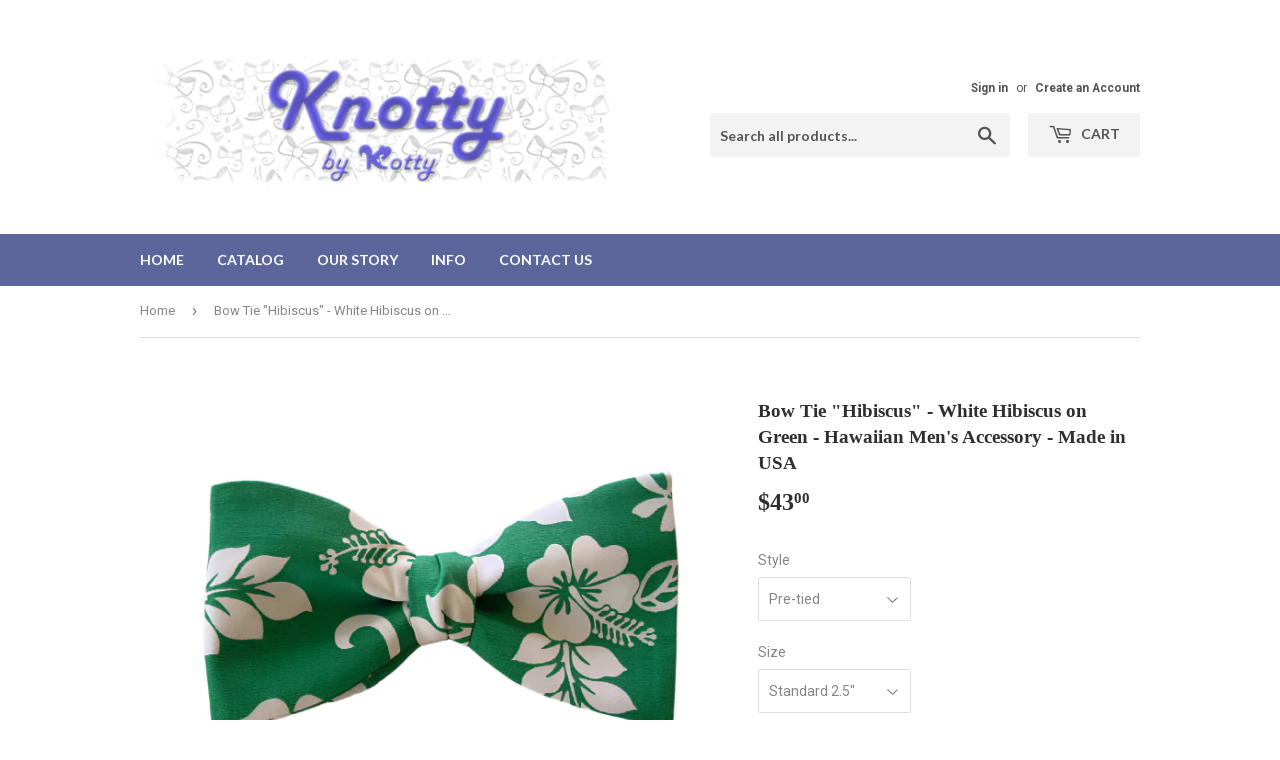

--- FILE ---
content_type: text/html; charset=utf-8
request_url: https://knottybykotty.com/products/bow-tie-christmas-in-hawaii-white-hibiscus-on-green-mens-holidey-accessory-made-in-usa
body_size: 16581
content:
<!doctype html>
<!--[if lt IE 7]><html class="no-js lt-ie9 lt-ie8 lt-ie7" lang="en"> <![endif]-->
<!--[if IE 7]><html class="no-js lt-ie9 lt-ie8" lang="en"> <![endif]-->
<!--[if IE 8]><html class="no-js lt-ie9" lang="en"> <![endif]-->
<!--[if IE 9 ]><html class="ie9 no-js"> <![endif]-->
<!--[if (gt IE 9)|!(IE)]><!--> <html class="no-touch no-js"> <!--<![endif]-->
<head>
  <script>(function(H){H.className=H.className.replace(/\bno-js\b/,'js')})(document.documentElement)</script>
  <!-- Basic page needs ================================================== -->
  <meta charset="utf-8">
  <meta http-equiv="X-UA-Compatible" content="IE=edge,chrome=1">

  
  <link rel="shortcut icon" href="//knottybykotty.com/cdn/shop/files/K-letter-purple_32x32.jpg?v=1613187844" type="image/png" />
  

  <!-- Title and description ================================================== -->
  <title>
  Bow Tie &quot;Hibiscus&quot; - White Hibiscus on Green - Hawaiian Men&#39;s Accessor &ndash; Knotty By Kotty
  </title>


  
    <meta name="description" content="Hawaiian bow tie for the Christmas holidays, sure to impress at your gathering with friends and family. Beautiful white Hibiscus on green in standard or large size.">
  

  <!-- Product meta ================================================== -->
  <!-- /snippets/social-meta-tags.liquid -->




<meta property="og:site_name" content="Knotty By Kotty">
<meta property="og:url" content="https://knottybykotty.com/products/bow-tie-christmas-in-hawaii-white-hibiscus-on-green-mens-holidey-accessory-made-in-usa">
<meta property="og:title" content="Bow Tie "Hibiscus" - White Hibiscus on Green - Hawaiian Men's  Accessory - Made in USA">
<meta property="og:type" content="product">
<meta property="og:description" content="Hawaiian bow tie for the Christmas holidays, sure to impress at your gathering with friends and family. Beautiful white Hibiscus on green in standard or large size.">

  <meta property="og:price:amount" content="43.00">
  <meta property="og:price:currency" content="USD">

<meta property="og:image" content="http://knottybykotty.com/cdn/shop/products/c22b_1200x1200.jpg?v=1742502521"><meta property="og:image" content="http://knottybykotty.com/cdn/shop/products/c21_1200x1200.jpg?v=1742502544"><meta property="og:image" content="http://knottybykotty.com/cdn/shop/products/AA_0013ee9c-43b4-44d7-99ad-03203959b689_1200x1200.jpg?v=1575325548">
<meta property="og:image:secure_url" content="https://knottybykotty.com/cdn/shop/products/c22b_1200x1200.jpg?v=1742502521"><meta property="og:image:secure_url" content="https://knottybykotty.com/cdn/shop/products/c21_1200x1200.jpg?v=1742502544"><meta property="og:image:secure_url" content="https://knottybykotty.com/cdn/shop/products/AA_0013ee9c-43b4-44d7-99ad-03203959b689_1200x1200.jpg?v=1575325548">


<meta name="twitter:card" content="summary_large_image">
<meta name="twitter:title" content="Bow Tie "Hibiscus" - White Hibiscus on Green - Hawaiian Men's  Accessory - Made in USA">
<meta name="twitter:description" content="Hawaiian bow tie for the Christmas holidays, sure to impress at your gathering with friends and family. Beautiful white Hibiscus on green in standard or large size.">


  <!-- Helpers ================================================== -->
  <link rel="canonical" href="https://knottybykotty.com/products/bow-tie-christmas-in-hawaii-white-hibiscus-on-green-mens-holidey-accessory-made-in-usa">
  <meta name="viewport" content="width=device-width,initial-scale=1">

  <!-- CSS ================================================== -->
  <link href="//knottybykotty.com/cdn/shop/t/3/assets/theme.scss.css?v=92106421249878937021711732817" rel="stylesheet" type="text/css" media="all" />
  
  
  
  <link href="//fonts.googleapis.com/css?family=Roboto:400,700" rel="stylesheet" type="text/css" media="all" />



  
    
    
    <link href="//fonts.googleapis.com/css?family=Lato:700" rel="stylesheet" type="text/css" media="all" />
  



  <!-- Header hook for plugins ================================================== -->
  <script>window.performance && window.performance.mark && window.performance.mark('shopify.content_for_header.start');</script><meta name="google-site-verification" content="A38J7TEpqLMTU9YMgzcQYgvFndtHBZx2Gup6VpWsJEU">
<meta id="shopify-digital-wallet" name="shopify-digital-wallet" content="/2707849260/digital_wallets/dialog">
<meta name="shopify-checkout-api-token" content="0883f4b1ab598665f5f43006a75ca7b1">
<meta id="in-context-paypal-metadata" data-shop-id="2707849260" data-venmo-supported="false" data-environment="production" data-locale="en_US" data-paypal-v4="true" data-currency="USD">
<link rel="alternate" type="application/json+oembed" href="https://knottybykotty.com/products/bow-tie-christmas-in-hawaii-white-hibiscus-on-green-mens-holidey-accessory-made-in-usa.oembed">
<script async="async" src="/checkouts/internal/preloads.js?locale=en-US"></script>
<link rel="preconnect" href="https://shop.app" crossorigin="anonymous">
<script async="async" src="https://shop.app/checkouts/internal/preloads.js?locale=en-US&shop_id=2707849260" crossorigin="anonymous"></script>
<script id="apple-pay-shop-capabilities" type="application/json">{"shopId":2707849260,"countryCode":"US","currencyCode":"USD","merchantCapabilities":["supports3DS"],"merchantId":"gid:\/\/shopify\/Shop\/2707849260","merchantName":"Knotty By Kotty","requiredBillingContactFields":["postalAddress","email","phone"],"requiredShippingContactFields":["postalAddress","email","phone"],"shippingType":"shipping","supportedNetworks":["visa","masterCard","amex","discover","elo","jcb"],"total":{"type":"pending","label":"Knotty By Kotty","amount":"1.00"},"shopifyPaymentsEnabled":true,"supportsSubscriptions":true}</script>
<script id="shopify-features" type="application/json">{"accessToken":"0883f4b1ab598665f5f43006a75ca7b1","betas":["rich-media-storefront-analytics"],"domain":"knottybykotty.com","predictiveSearch":true,"shopId":2707849260,"locale":"en"}</script>
<script>var Shopify = Shopify || {};
Shopify.shop = "knotty-by-kotty.myshopify.com";
Shopify.locale = "en";
Shopify.currency = {"active":"USD","rate":"1.0"};
Shopify.country = "US";
Shopify.theme = {"name":"Supply","id":21278064684,"schema_name":"Supply","schema_version":"3.3.1","theme_store_id":679,"role":"main"};
Shopify.theme.handle = "null";
Shopify.theme.style = {"id":null,"handle":null};
Shopify.cdnHost = "knottybykotty.com/cdn";
Shopify.routes = Shopify.routes || {};
Shopify.routes.root = "/";</script>
<script type="module">!function(o){(o.Shopify=o.Shopify||{}).modules=!0}(window);</script>
<script>!function(o){function n(){var o=[];function n(){o.push(Array.prototype.slice.apply(arguments))}return n.q=o,n}var t=o.Shopify=o.Shopify||{};t.loadFeatures=n(),t.autoloadFeatures=n()}(window);</script>
<script>
  window.ShopifyPay = window.ShopifyPay || {};
  window.ShopifyPay.apiHost = "shop.app\/pay";
  window.ShopifyPay.redirectState = null;
</script>
<script id="shop-js-analytics" type="application/json">{"pageType":"product"}</script>
<script defer="defer" async type="module" src="//knottybykotty.com/cdn/shopifycloud/shop-js/modules/v2/client.init-shop-cart-sync_C5BV16lS.en.esm.js"></script>
<script defer="defer" async type="module" src="//knottybykotty.com/cdn/shopifycloud/shop-js/modules/v2/chunk.common_CygWptCX.esm.js"></script>
<script type="module">
  await import("//knottybykotty.com/cdn/shopifycloud/shop-js/modules/v2/client.init-shop-cart-sync_C5BV16lS.en.esm.js");
await import("//knottybykotty.com/cdn/shopifycloud/shop-js/modules/v2/chunk.common_CygWptCX.esm.js");

  window.Shopify.SignInWithShop?.initShopCartSync?.({"fedCMEnabled":true,"windoidEnabled":true});

</script>
<script>
  window.Shopify = window.Shopify || {};
  if (!window.Shopify.featureAssets) window.Shopify.featureAssets = {};
  window.Shopify.featureAssets['shop-js'] = {"shop-cart-sync":["modules/v2/client.shop-cart-sync_ZFArdW7E.en.esm.js","modules/v2/chunk.common_CygWptCX.esm.js"],"init-fed-cm":["modules/v2/client.init-fed-cm_CmiC4vf6.en.esm.js","modules/v2/chunk.common_CygWptCX.esm.js"],"shop-button":["modules/v2/client.shop-button_tlx5R9nI.en.esm.js","modules/v2/chunk.common_CygWptCX.esm.js"],"shop-cash-offers":["modules/v2/client.shop-cash-offers_DOA2yAJr.en.esm.js","modules/v2/chunk.common_CygWptCX.esm.js","modules/v2/chunk.modal_D71HUcav.esm.js"],"init-windoid":["modules/v2/client.init-windoid_sURxWdc1.en.esm.js","modules/v2/chunk.common_CygWptCX.esm.js"],"shop-toast-manager":["modules/v2/client.shop-toast-manager_ClPi3nE9.en.esm.js","modules/v2/chunk.common_CygWptCX.esm.js"],"init-shop-email-lookup-coordinator":["modules/v2/client.init-shop-email-lookup-coordinator_B8hsDcYM.en.esm.js","modules/v2/chunk.common_CygWptCX.esm.js"],"init-shop-cart-sync":["modules/v2/client.init-shop-cart-sync_C5BV16lS.en.esm.js","modules/v2/chunk.common_CygWptCX.esm.js"],"avatar":["modules/v2/client.avatar_BTnouDA3.en.esm.js"],"pay-button":["modules/v2/client.pay-button_FdsNuTd3.en.esm.js","modules/v2/chunk.common_CygWptCX.esm.js"],"init-customer-accounts":["modules/v2/client.init-customer-accounts_DxDtT_ad.en.esm.js","modules/v2/client.shop-login-button_C5VAVYt1.en.esm.js","modules/v2/chunk.common_CygWptCX.esm.js","modules/v2/chunk.modal_D71HUcav.esm.js"],"init-shop-for-new-customer-accounts":["modules/v2/client.init-shop-for-new-customer-accounts_ChsxoAhi.en.esm.js","modules/v2/client.shop-login-button_C5VAVYt1.en.esm.js","modules/v2/chunk.common_CygWptCX.esm.js","modules/v2/chunk.modal_D71HUcav.esm.js"],"shop-login-button":["modules/v2/client.shop-login-button_C5VAVYt1.en.esm.js","modules/v2/chunk.common_CygWptCX.esm.js","modules/v2/chunk.modal_D71HUcav.esm.js"],"init-customer-accounts-sign-up":["modules/v2/client.init-customer-accounts-sign-up_CPSyQ0Tj.en.esm.js","modules/v2/client.shop-login-button_C5VAVYt1.en.esm.js","modules/v2/chunk.common_CygWptCX.esm.js","modules/v2/chunk.modal_D71HUcav.esm.js"],"shop-follow-button":["modules/v2/client.shop-follow-button_Cva4Ekp9.en.esm.js","modules/v2/chunk.common_CygWptCX.esm.js","modules/v2/chunk.modal_D71HUcav.esm.js"],"checkout-modal":["modules/v2/client.checkout-modal_BPM8l0SH.en.esm.js","modules/v2/chunk.common_CygWptCX.esm.js","modules/v2/chunk.modal_D71HUcav.esm.js"],"lead-capture":["modules/v2/client.lead-capture_Bi8yE_yS.en.esm.js","modules/v2/chunk.common_CygWptCX.esm.js","modules/v2/chunk.modal_D71HUcav.esm.js"],"shop-login":["modules/v2/client.shop-login_D6lNrXab.en.esm.js","modules/v2/chunk.common_CygWptCX.esm.js","modules/v2/chunk.modal_D71HUcav.esm.js"],"payment-terms":["modules/v2/client.payment-terms_CZxnsJam.en.esm.js","modules/v2/chunk.common_CygWptCX.esm.js","modules/v2/chunk.modal_D71HUcav.esm.js"]};
</script>
<script id="__st">var __st={"a":2707849260,"offset":-28800,"reqid":"cc36e0ab-0f55-4ab9-ba31-2a79a69d92ef-1768767973","pageurl":"knottybykotty.com\/products\/bow-tie-christmas-in-hawaii-white-hibiscus-on-green-mens-holidey-accessory-made-in-usa","u":"c69ae7a3117b","p":"product","rtyp":"product","rid":4374851551278};</script>
<script>window.ShopifyPaypalV4VisibilityTracking = true;</script>
<script id="captcha-bootstrap">!function(){'use strict';const t='contact',e='account',n='new_comment',o=[[t,t],['blogs',n],['comments',n],[t,'customer']],c=[[e,'customer_login'],[e,'guest_login'],[e,'recover_customer_password'],[e,'create_customer']],r=t=>t.map((([t,e])=>`form[action*='/${t}']:not([data-nocaptcha='true']) input[name='form_type'][value='${e}']`)).join(','),a=t=>()=>t?[...document.querySelectorAll(t)].map((t=>t.form)):[];function s(){const t=[...o],e=r(t);return a(e)}const i='password',u='form_key',d=['recaptcha-v3-token','g-recaptcha-response','h-captcha-response',i],f=()=>{try{return window.sessionStorage}catch{return}},m='__shopify_v',_=t=>t.elements[u];function p(t,e,n=!1){try{const o=window.sessionStorage,c=JSON.parse(o.getItem(e)),{data:r}=function(t){const{data:e,action:n}=t;return t[m]||n?{data:e,action:n}:{data:t,action:n}}(c);for(const[e,n]of Object.entries(r))t.elements[e]&&(t.elements[e].value=n);n&&o.removeItem(e)}catch(o){console.error('form repopulation failed',{error:o})}}const l='form_type',E='cptcha';function T(t){t.dataset[E]=!0}const w=window,h=w.document,L='Shopify',v='ce_forms',y='captcha';let A=!1;((t,e)=>{const n=(g='f06e6c50-85a8-45c8-87d0-21a2b65856fe',I='https://cdn.shopify.com/shopifycloud/storefront-forms-hcaptcha/ce_storefront_forms_captcha_hcaptcha.v1.5.2.iife.js',D={infoText:'Protected by hCaptcha',privacyText:'Privacy',termsText:'Terms'},(t,e,n)=>{const o=w[L][v],c=o.bindForm;if(c)return c(t,g,e,D).then(n);var r;o.q.push([[t,g,e,D],n]),r=I,A||(h.body.append(Object.assign(h.createElement('script'),{id:'captcha-provider',async:!0,src:r})),A=!0)});var g,I,D;w[L]=w[L]||{},w[L][v]=w[L][v]||{},w[L][v].q=[],w[L][y]=w[L][y]||{},w[L][y].protect=function(t,e){n(t,void 0,e),T(t)},Object.freeze(w[L][y]),function(t,e,n,w,h,L){const[v,y,A,g]=function(t,e,n){const i=e?o:[],u=t?c:[],d=[...i,...u],f=r(d),m=r(i),_=r(d.filter((([t,e])=>n.includes(e))));return[a(f),a(m),a(_),s()]}(w,h,L),I=t=>{const e=t.target;return e instanceof HTMLFormElement?e:e&&e.form},D=t=>v().includes(t);t.addEventListener('submit',(t=>{const e=I(t);if(!e)return;const n=D(e)&&!e.dataset.hcaptchaBound&&!e.dataset.recaptchaBound,o=_(e),c=g().includes(e)&&(!o||!o.value);(n||c)&&t.preventDefault(),c&&!n&&(function(t){try{if(!f())return;!function(t){const e=f();if(!e)return;const n=_(t);if(!n)return;const o=n.value;o&&e.removeItem(o)}(t);const e=Array.from(Array(32),(()=>Math.random().toString(36)[2])).join('');!function(t,e){_(t)||t.append(Object.assign(document.createElement('input'),{type:'hidden',name:u})),t.elements[u].value=e}(t,e),function(t,e){const n=f();if(!n)return;const o=[...t.querySelectorAll(`input[type='${i}']`)].map((({name:t})=>t)),c=[...d,...o],r={};for(const[a,s]of new FormData(t).entries())c.includes(a)||(r[a]=s);n.setItem(e,JSON.stringify({[m]:1,action:t.action,data:r}))}(t,e)}catch(e){console.error('failed to persist form',e)}}(e),e.submit())}));const S=(t,e)=>{t&&!t.dataset[E]&&(n(t,e.some((e=>e===t))),T(t))};for(const o of['focusin','change'])t.addEventListener(o,(t=>{const e=I(t);D(e)&&S(e,y())}));const B=e.get('form_key'),M=e.get(l),P=B&&M;t.addEventListener('DOMContentLoaded',(()=>{const t=y();if(P)for(const e of t)e.elements[l].value===M&&p(e,B);[...new Set([...A(),...v().filter((t=>'true'===t.dataset.shopifyCaptcha))])].forEach((e=>S(e,t)))}))}(h,new URLSearchParams(w.location.search),n,t,e,['guest_login'])})(!0,!0)}();</script>
<script integrity="sha256-4kQ18oKyAcykRKYeNunJcIwy7WH5gtpwJnB7kiuLZ1E=" data-source-attribution="shopify.loadfeatures" defer="defer" src="//knottybykotty.com/cdn/shopifycloud/storefront/assets/storefront/load_feature-a0a9edcb.js" crossorigin="anonymous"></script>
<script crossorigin="anonymous" defer="defer" src="//knottybykotty.com/cdn/shopifycloud/storefront/assets/shopify_pay/storefront-65b4c6d7.js?v=20250812"></script>
<script data-source-attribution="shopify.dynamic_checkout.dynamic.init">var Shopify=Shopify||{};Shopify.PaymentButton=Shopify.PaymentButton||{isStorefrontPortableWallets:!0,init:function(){window.Shopify.PaymentButton.init=function(){};var t=document.createElement("script");t.src="https://knottybykotty.com/cdn/shopifycloud/portable-wallets/latest/portable-wallets.en.js",t.type="module",document.head.appendChild(t)}};
</script>
<script data-source-attribution="shopify.dynamic_checkout.buyer_consent">
  function portableWalletsHideBuyerConsent(e){var t=document.getElementById("shopify-buyer-consent"),n=document.getElementById("shopify-subscription-policy-button");t&&n&&(t.classList.add("hidden"),t.setAttribute("aria-hidden","true"),n.removeEventListener("click",e))}function portableWalletsShowBuyerConsent(e){var t=document.getElementById("shopify-buyer-consent"),n=document.getElementById("shopify-subscription-policy-button");t&&n&&(t.classList.remove("hidden"),t.removeAttribute("aria-hidden"),n.addEventListener("click",e))}window.Shopify?.PaymentButton&&(window.Shopify.PaymentButton.hideBuyerConsent=portableWalletsHideBuyerConsent,window.Shopify.PaymentButton.showBuyerConsent=portableWalletsShowBuyerConsent);
</script>
<script data-source-attribution="shopify.dynamic_checkout.cart.bootstrap">document.addEventListener("DOMContentLoaded",(function(){function t(){return document.querySelector("shopify-accelerated-checkout-cart, shopify-accelerated-checkout")}if(t())Shopify.PaymentButton.init();else{new MutationObserver((function(e,n){t()&&(Shopify.PaymentButton.init(),n.disconnect())})).observe(document.body,{childList:!0,subtree:!0})}}));
</script>
<link id="shopify-accelerated-checkout-styles" rel="stylesheet" media="screen" href="https://knottybykotty.com/cdn/shopifycloud/portable-wallets/latest/accelerated-checkout-backwards-compat.css" crossorigin="anonymous">
<style id="shopify-accelerated-checkout-cart">
        #shopify-buyer-consent {
  margin-top: 1em;
  display: inline-block;
  width: 100%;
}

#shopify-buyer-consent.hidden {
  display: none;
}

#shopify-subscription-policy-button {
  background: none;
  border: none;
  padding: 0;
  text-decoration: underline;
  font-size: inherit;
  cursor: pointer;
}

#shopify-subscription-policy-button::before {
  box-shadow: none;
}

      </style>

<script>window.performance && window.performance.mark && window.performance.mark('shopify.content_for_header.end');</script>

  

<!--[if lt IE 9]>
<script src="//cdnjs.cloudflare.com/ajax/libs/html5shiv/3.7.2/html5shiv.min.js" type="text/javascript"></script>
<![endif]-->
<!--[if (lte IE 9) ]><script src="//knottybykotty.com/cdn/shop/t/3/assets/match-media.min.js?118" type="text/javascript"></script><![endif]-->


  
  

  <script src="//knottybykotty.com/cdn/shop/t/3/assets/jquery-2.2.3.min.js?v=58211863146907186831524712913" type="text/javascript"></script>

  <!--[if (gt IE 9)|!(IE)]><!--><script src="//knottybykotty.com/cdn/shop/t/3/assets/lazysizes.min.js?v=8147953233334221341524712913" async="async"></script><!--<![endif]-->
  <!--[if lte IE 9]><script src="//knottybykotty.com/cdn/shop/t/3/assets/lazysizes.min.js?v=8147953233334221341524712913"></script><![endif]-->

  <!--[if (gt IE 9)|!(IE)]><!--><script src="//knottybykotty.com/cdn/shop/t/3/assets/vendor.js?v=23204533626406551281524712913" defer="defer"></script><!--<![endif]-->
  <!--[if lte IE 9]><script src="//knottybykotty.com/cdn/shop/t/3/assets/vendor.js?v=23204533626406551281524712913"></script><![endif]-->

  <!--[if (gt IE 9)|!(IE)]><!--><script src="//knottybykotty.com/cdn/shop/t/3/assets/theme.js?v=110790385427540549371524712918" defer="defer"></script><!--<![endif]-->
  <!--[if lte IE 9]><script src="//knottybykotty.com/cdn/shop/t/3/assets/theme.js?v=110790385427540549371524712918"></script><![endif]-->


<link href="https://monorail-edge.shopifysvc.com" rel="dns-prefetch">
<script>(function(){if ("sendBeacon" in navigator && "performance" in window) {try {var session_token_from_headers = performance.getEntriesByType('navigation')[0].serverTiming.find(x => x.name == '_s').description;} catch {var session_token_from_headers = undefined;}var session_cookie_matches = document.cookie.match(/_shopify_s=([^;]*)/);var session_token_from_cookie = session_cookie_matches && session_cookie_matches.length === 2 ? session_cookie_matches[1] : "";var session_token = session_token_from_headers || session_token_from_cookie || "";function handle_abandonment_event(e) {var entries = performance.getEntries().filter(function(entry) {return /monorail-edge.shopifysvc.com/.test(entry.name);});if (!window.abandonment_tracked && entries.length === 0) {window.abandonment_tracked = true;var currentMs = Date.now();var navigation_start = performance.timing.navigationStart;var payload = {shop_id: 2707849260,url: window.location.href,navigation_start,duration: currentMs - navigation_start,session_token,page_type: "product"};window.navigator.sendBeacon("https://monorail-edge.shopifysvc.com/v1/produce", JSON.stringify({schema_id: "online_store_buyer_site_abandonment/1.1",payload: payload,metadata: {event_created_at_ms: currentMs,event_sent_at_ms: currentMs}}));}}window.addEventListener('pagehide', handle_abandonment_event);}}());</script>
<script id="web-pixels-manager-setup">(function e(e,d,r,n,o){if(void 0===o&&(o={}),!Boolean(null===(a=null===(i=window.Shopify)||void 0===i?void 0:i.analytics)||void 0===a?void 0:a.replayQueue)){var i,a;window.Shopify=window.Shopify||{};var t=window.Shopify;t.analytics=t.analytics||{};var s=t.analytics;s.replayQueue=[],s.publish=function(e,d,r){return s.replayQueue.push([e,d,r]),!0};try{self.performance.mark("wpm:start")}catch(e){}var l=function(){var e={modern:/Edge?\/(1{2}[4-9]|1[2-9]\d|[2-9]\d{2}|\d{4,})\.\d+(\.\d+|)|Firefox\/(1{2}[4-9]|1[2-9]\d|[2-9]\d{2}|\d{4,})\.\d+(\.\d+|)|Chrom(ium|e)\/(9{2}|\d{3,})\.\d+(\.\d+|)|(Maci|X1{2}).+ Version\/(15\.\d+|(1[6-9]|[2-9]\d|\d{3,})\.\d+)([,.]\d+|)( \(\w+\)|)( Mobile\/\w+|) Safari\/|Chrome.+OPR\/(9{2}|\d{3,})\.\d+\.\d+|(CPU[ +]OS|iPhone[ +]OS|CPU[ +]iPhone|CPU IPhone OS|CPU iPad OS)[ +]+(15[._]\d+|(1[6-9]|[2-9]\d|\d{3,})[._]\d+)([._]\d+|)|Android:?[ /-](13[3-9]|1[4-9]\d|[2-9]\d{2}|\d{4,})(\.\d+|)(\.\d+|)|Android.+Firefox\/(13[5-9]|1[4-9]\d|[2-9]\d{2}|\d{4,})\.\d+(\.\d+|)|Android.+Chrom(ium|e)\/(13[3-9]|1[4-9]\d|[2-9]\d{2}|\d{4,})\.\d+(\.\d+|)|SamsungBrowser\/([2-9]\d|\d{3,})\.\d+/,legacy:/Edge?\/(1[6-9]|[2-9]\d|\d{3,})\.\d+(\.\d+|)|Firefox\/(5[4-9]|[6-9]\d|\d{3,})\.\d+(\.\d+|)|Chrom(ium|e)\/(5[1-9]|[6-9]\d|\d{3,})\.\d+(\.\d+|)([\d.]+$|.*Safari\/(?![\d.]+ Edge\/[\d.]+$))|(Maci|X1{2}).+ Version\/(10\.\d+|(1[1-9]|[2-9]\d|\d{3,})\.\d+)([,.]\d+|)( \(\w+\)|)( Mobile\/\w+|) Safari\/|Chrome.+OPR\/(3[89]|[4-9]\d|\d{3,})\.\d+\.\d+|(CPU[ +]OS|iPhone[ +]OS|CPU[ +]iPhone|CPU IPhone OS|CPU iPad OS)[ +]+(10[._]\d+|(1[1-9]|[2-9]\d|\d{3,})[._]\d+)([._]\d+|)|Android:?[ /-](13[3-9]|1[4-9]\d|[2-9]\d{2}|\d{4,})(\.\d+|)(\.\d+|)|Mobile Safari.+OPR\/([89]\d|\d{3,})\.\d+\.\d+|Android.+Firefox\/(13[5-9]|1[4-9]\d|[2-9]\d{2}|\d{4,})\.\d+(\.\d+|)|Android.+Chrom(ium|e)\/(13[3-9]|1[4-9]\d|[2-9]\d{2}|\d{4,})\.\d+(\.\d+|)|Android.+(UC? ?Browser|UCWEB|U3)[ /]?(15\.([5-9]|\d{2,})|(1[6-9]|[2-9]\d|\d{3,})\.\d+)\.\d+|SamsungBrowser\/(5\.\d+|([6-9]|\d{2,})\.\d+)|Android.+MQ{2}Browser\/(14(\.(9|\d{2,})|)|(1[5-9]|[2-9]\d|\d{3,})(\.\d+|))(\.\d+|)|K[Aa][Ii]OS\/(3\.\d+|([4-9]|\d{2,})\.\d+)(\.\d+|)/},d=e.modern,r=e.legacy,n=navigator.userAgent;return n.match(d)?"modern":n.match(r)?"legacy":"unknown"}(),u="modern"===l?"modern":"legacy",c=(null!=n?n:{modern:"",legacy:""})[u],f=function(e){return[e.baseUrl,"/wpm","/b",e.hashVersion,"modern"===e.buildTarget?"m":"l",".js"].join("")}({baseUrl:d,hashVersion:r,buildTarget:u}),m=function(e){var d=e.version,r=e.bundleTarget,n=e.surface,o=e.pageUrl,i=e.monorailEndpoint;return{emit:function(e){var a=e.status,t=e.errorMsg,s=(new Date).getTime(),l=JSON.stringify({metadata:{event_sent_at_ms:s},events:[{schema_id:"web_pixels_manager_load/3.1",payload:{version:d,bundle_target:r,page_url:o,status:a,surface:n,error_msg:t},metadata:{event_created_at_ms:s}}]});if(!i)return console&&console.warn&&console.warn("[Web Pixels Manager] No Monorail endpoint provided, skipping logging."),!1;try{return self.navigator.sendBeacon.bind(self.navigator)(i,l)}catch(e){}var u=new XMLHttpRequest;try{return u.open("POST",i,!0),u.setRequestHeader("Content-Type","text/plain"),u.send(l),!0}catch(e){return console&&console.warn&&console.warn("[Web Pixels Manager] Got an unhandled error while logging to Monorail."),!1}}}}({version:r,bundleTarget:l,surface:e.surface,pageUrl:self.location.href,monorailEndpoint:e.monorailEndpoint});try{o.browserTarget=l,function(e){var d=e.src,r=e.async,n=void 0===r||r,o=e.onload,i=e.onerror,a=e.sri,t=e.scriptDataAttributes,s=void 0===t?{}:t,l=document.createElement("script"),u=document.querySelector("head"),c=document.querySelector("body");if(l.async=n,l.src=d,a&&(l.integrity=a,l.crossOrigin="anonymous"),s)for(var f in s)if(Object.prototype.hasOwnProperty.call(s,f))try{l.dataset[f]=s[f]}catch(e){}if(o&&l.addEventListener("load",o),i&&l.addEventListener("error",i),u)u.appendChild(l);else{if(!c)throw new Error("Did not find a head or body element to append the script");c.appendChild(l)}}({src:f,async:!0,onload:function(){if(!function(){var e,d;return Boolean(null===(d=null===(e=window.Shopify)||void 0===e?void 0:e.analytics)||void 0===d?void 0:d.initialized)}()){var d=window.webPixelsManager.init(e)||void 0;if(d){var r=window.Shopify.analytics;r.replayQueue.forEach((function(e){var r=e[0],n=e[1],o=e[2];d.publishCustomEvent(r,n,o)})),r.replayQueue=[],r.publish=d.publishCustomEvent,r.visitor=d.visitor,r.initialized=!0}}},onerror:function(){return m.emit({status:"failed",errorMsg:"".concat(f," has failed to load")})},sri:function(e){var d=/^sha384-[A-Za-z0-9+/=]+$/;return"string"==typeof e&&d.test(e)}(c)?c:"",scriptDataAttributes:o}),m.emit({status:"loading"})}catch(e){m.emit({status:"failed",errorMsg:(null==e?void 0:e.message)||"Unknown error"})}}})({shopId: 2707849260,storefrontBaseUrl: "https://knottybykotty.com",extensionsBaseUrl: "https://extensions.shopifycdn.com/cdn/shopifycloud/web-pixels-manager",monorailEndpoint: "https://monorail-edge.shopifysvc.com/unstable/produce_batch",surface: "storefront-renderer",enabledBetaFlags: ["2dca8a86"],webPixelsConfigList: [{"id":"280887342","configuration":"{\"config\":\"{\\\"pixel_id\\\":\\\"GT-PBNP39H\\\",\\\"target_country\\\":\\\"US\\\",\\\"gtag_events\\\":[{\\\"type\\\":\\\"purchase\\\",\\\"action_label\\\":\\\"MC-YWG0H7N7X3\\\"},{\\\"type\\\":\\\"page_view\\\",\\\"action_label\\\":\\\"MC-YWG0H7N7X3\\\"},{\\\"type\\\":\\\"view_item\\\",\\\"action_label\\\":\\\"MC-YWG0H7N7X3\\\"}],\\\"enable_monitoring_mode\\\":false}\"}","eventPayloadVersion":"v1","runtimeContext":"OPEN","scriptVersion":"b2a88bafab3e21179ed38636efcd8a93","type":"APP","apiClientId":1780363,"privacyPurposes":[],"dataSharingAdjustments":{"protectedCustomerApprovalScopes":["read_customer_address","read_customer_email","read_customer_name","read_customer_personal_data","read_customer_phone"]}},{"id":"28082222","configuration":"{\"tagID\":\"2614113739579\"}","eventPayloadVersion":"v1","runtimeContext":"STRICT","scriptVersion":"18031546ee651571ed29edbe71a3550b","type":"APP","apiClientId":3009811,"privacyPurposes":["ANALYTICS","MARKETING","SALE_OF_DATA"],"dataSharingAdjustments":{"protectedCustomerApprovalScopes":["read_customer_address","read_customer_email","read_customer_name","read_customer_personal_data","read_customer_phone"]}},{"id":"shopify-app-pixel","configuration":"{}","eventPayloadVersion":"v1","runtimeContext":"STRICT","scriptVersion":"0450","apiClientId":"shopify-pixel","type":"APP","privacyPurposes":["ANALYTICS","MARKETING"]},{"id":"shopify-custom-pixel","eventPayloadVersion":"v1","runtimeContext":"LAX","scriptVersion":"0450","apiClientId":"shopify-pixel","type":"CUSTOM","privacyPurposes":["ANALYTICS","MARKETING"]}],isMerchantRequest: false,initData: {"shop":{"name":"Knotty By Kotty","paymentSettings":{"currencyCode":"USD"},"myshopifyDomain":"knotty-by-kotty.myshopify.com","countryCode":"US","storefrontUrl":"https:\/\/knottybykotty.com"},"customer":null,"cart":null,"checkout":null,"productVariants":[{"price":{"amount":43.0,"currencyCode":"USD"},"product":{"title":"Bow Tie \"Hibiscus\" - White Hibiscus on Green - Hawaiian Men's  Accessory - Made in USA","vendor":"Knotty By Kotty","id":"4374851551278","untranslatedTitle":"Bow Tie \"Hibiscus\" - White Hibiscus on Green - Hawaiian Men's  Accessory - Made in USA","url":"\/products\/bow-tie-christmas-in-hawaii-white-hibiscus-on-green-mens-holidey-accessory-made-in-usa","type":"Bow Tie"},"id":"31382558965806","image":{"src":"\/\/knottybykotty.com\/cdn\/shop\/products\/c22b.jpg?v=1742502521"},"sku":"BW10118TM-1","title":"Pre-tied \/ Standard 2.5\"","untranslatedTitle":"Pre-tied \/ Standard 2.5\""},{"price":{"amount":43.0,"currencyCode":"USD"},"product":{"title":"Bow Tie \"Hibiscus\" - White Hibiscus on Green - Hawaiian Men's  Accessory - Made in USA","vendor":"Knotty By Kotty","id":"4374851551278","untranslatedTitle":"Bow Tie \"Hibiscus\" - White Hibiscus on Green - Hawaiian Men's  Accessory - Made in USA","url":"\/products\/bow-tie-christmas-in-hawaii-white-hibiscus-on-green-mens-holidey-accessory-made-in-usa","type":"Bow Tie"},"id":"31382559129646","image":{"src":"\/\/knottybykotty.com\/cdn\/shop\/products\/c22b.jpg?v=1742502521"},"sku":"BW10118TM-3","title":"Freestyle \/ Standard 2.5\"","untranslatedTitle":"Freestyle \/ Standard 2.5\""}],"purchasingCompany":null},},"https://knottybykotty.com/cdn","fcfee988w5aeb613cpc8e4bc33m6693e112",{"modern":"","legacy":""},{"shopId":"2707849260","storefrontBaseUrl":"https:\/\/knottybykotty.com","extensionBaseUrl":"https:\/\/extensions.shopifycdn.com\/cdn\/shopifycloud\/web-pixels-manager","surface":"storefront-renderer","enabledBetaFlags":"[\"2dca8a86\"]","isMerchantRequest":"false","hashVersion":"fcfee988w5aeb613cpc8e4bc33m6693e112","publish":"custom","events":"[[\"page_viewed\",{}],[\"product_viewed\",{\"productVariant\":{\"price\":{\"amount\":43.0,\"currencyCode\":\"USD\"},\"product\":{\"title\":\"Bow Tie \\\"Hibiscus\\\" - White Hibiscus on Green - Hawaiian Men's  Accessory - Made in USA\",\"vendor\":\"Knotty By Kotty\",\"id\":\"4374851551278\",\"untranslatedTitle\":\"Bow Tie \\\"Hibiscus\\\" - White Hibiscus on Green - Hawaiian Men's  Accessory - Made in USA\",\"url\":\"\/products\/bow-tie-christmas-in-hawaii-white-hibiscus-on-green-mens-holidey-accessory-made-in-usa\",\"type\":\"Bow Tie\"},\"id\":\"31382558965806\",\"image\":{\"src\":\"\/\/knottybykotty.com\/cdn\/shop\/products\/c22b.jpg?v=1742502521\"},\"sku\":\"BW10118TM-1\",\"title\":\"Pre-tied \/ Standard 2.5\\\"\",\"untranslatedTitle\":\"Pre-tied \/ Standard 2.5\\\"\"}}]]"});</script><script>
  window.ShopifyAnalytics = window.ShopifyAnalytics || {};
  window.ShopifyAnalytics.meta = window.ShopifyAnalytics.meta || {};
  window.ShopifyAnalytics.meta.currency = 'USD';
  var meta = {"product":{"id":4374851551278,"gid":"gid:\/\/shopify\/Product\/4374851551278","vendor":"Knotty By Kotty","type":"Bow Tie","handle":"bow-tie-christmas-in-hawaii-white-hibiscus-on-green-mens-holidey-accessory-made-in-usa","variants":[{"id":31382558965806,"price":4300,"name":"Bow Tie \"Hibiscus\" - White Hibiscus on Green - Hawaiian Men's  Accessory - Made in USA - Pre-tied \/ Standard 2.5\"","public_title":"Pre-tied \/ Standard 2.5\"","sku":"BW10118TM-1"},{"id":31382559129646,"price":4300,"name":"Bow Tie \"Hibiscus\" - White Hibiscus on Green - Hawaiian Men's  Accessory - Made in USA - Freestyle \/ Standard 2.5\"","public_title":"Freestyle \/ Standard 2.5\"","sku":"BW10118TM-3"}],"remote":false},"page":{"pageType":"product","resourceType":"product","resourceId":4374851551278,"requestId":"cc36e0ab-0f55-4ab9-ba31-2a79a69d92ef-1768767973"}};
  for (var attr in meta) {
    window.ShopifyAnalytics.meta[attr] = meta[attr];
  }
</script>
<script class="analytics">
  (function () {
    var customDocumentWrite = function(content) {
      var jquery = null;

      if (window.jQuery) {
        jquery = window.jQuery;
      } else if (window.Checkout && window.Checkout.$) {
        jquery = window.Checkout.$;
      }

      if (jquery) {
        jquery('body').append(content);
      }
    };

    var hasLoggedConversion = function(token) {
      if (token) {
        return document.cookie.indexOf('loggedConversion=' + token) !== -1;
      }
      return false;
    }

    var setCookieIfConversion = function(token) {
      if (token) {
        var twoMonthsFromNow = new Date(Date.now());
        twoMonthsFromNow.setMonth(twoMonthsFromNow.getMonth() + 2);

        document.cookie = 'loggedConversion=' + token + '; expires=' + twoMonthsFromNow;
      }
    }

    var trekkie = window.ShopifyAnalytics.lib = window.trekkie = window.trekkie || [];
    if (trekkie.integrations) {
      return;
    }
    trekkie.methods = [
      'identify',
      'page',
      'ready',
      'track',
      'trackForm',
      'trackLink'
    ];
    trekkie.factory = function(method) {
      return function() {
        var args = Array.prototype.slice.call(arguments);
        args.unshift(method);
        trekkie.push(args);
        return trekkie;
      };
    };
    for (var i = 0; i < trekkie.methods.length; i++) {
      var key = trekkie.methods[i];
      trekkie[key] = trekkie.factory(key);
    }
    trekkie.load = function(config) {
      trekkie.config = config || {};
      trekkie.config.initialDocumentCookie = document.cookie;
      var first = document.getElementsByTagName('script')[0];
      var script = document.createElement('script');
      script.type = 'text/javascript';
      script.onerror = function(e) {
        var scriptFallback = document.createElement('script');
        scriptFallback.type = 'text/javascript';
        scriptFallback.onerror = function(error) {
                var Monorail = {
      produce: function produce(monorailDomain, schemaId, payload) {
        var currentMs = new Date().getTime();
        var event = {
          schema_id: schemaId,
          payload: payload,
          metadata: {
            event_created_at_ms: currentMs,
            event_sent_at_ms: currentMs
          }
        };
        return Monorail.sendRequest("https://" + monorailDomain + "/v1/produce", JSON.stringify(event));
      },
      sendRequest: function sendRequest(endpointUrl, payload) {
        // Try the sendBeacon API
        if (window && window.navigator && typeof window.navigator.sendBeacon === 'function' && typeof window.Blob === 'function' && !Monorail.isIos12()) {
          var blobData = new window.Blob([payload], {
            type: 'text/plain'
          });

          if (window.navigator.sendBeacon(endpointUrl, blobData)) {
            return true;
          } // sendBeacon was not successful

        } // XHR beacon

        var xhr = new XMLHttpRequest();

        try {
          xhr.open('POST', endpointUrl);
          xhr.setRequestHeader('Content-Type', 'text/plain');
          xhr.send(payload);
        } catch (e) {
          console.log(e);
        }

        return false;
      },
      isIos12: function isIos12() {
        return window.navigator.userAgent.lastIndexOf('iPhone; CPU iPhone OS 12_') !== -1 || window.navigator.userAgent.lastIndexOf('iPad; CPU OS 12_') !== -1;
      }
    };
    Monorail.produce('monorail-edge.shopifysvc.com',
      'trekkie_storefront_load_errors/1.1',
      {shop_id: 2707849260,
      theme_id: 21278064684,
      app_name: "storefront",
      context_url: window.location.href,
      source_url: "//knottybykotty.com/cdn/s/trekkie.storefront.cd680fe47e6c39ca5d5df5f0a32d569bc48c0f27.min.js"});

        };
        scriptFallback.async = true;
        scriptFallback.src = '//knottybykotty.com/cdn/s/trekkie.storefront.cd680fe47e6c39ca5d5df5f0a32d569bc48c0f27.min.js';
        first.parentNode.insertBefore(scriptFallback, first);
      };
      script.async = true;
      script.src = '//knottybykotty.com/cdn/s/trekkie.storefront.cd680fe47e6c39ca5d5df5f0a32d569bc48c0f27.min.js';
      first.parentNode.insertBefore(script, first);
    };
    trekkie.load(
      {"Trekkie":{"appName":"storefront","development":false,"defaultAttributes":{"shopId":2707849260,"isMerchantRequest":null,"themeId":21278064684,"themeCityHash":"10084189337083448932","contentLanguage":"en","currency":"USD","eventMetadataId":"f47ab7f5-64d6-4eba-af66-e7a3578c7e1c"},"isServerSideCookieWritingEnabled":true,"monorailRegion":"shop_domain","enabledBetaFlags":["65f19447"]},"Session Attribution":{},"S2S":{"facebookCapiEnabled":false,"source":"trekkie-storefront-renderer","apiClientId":580111}}
    );

    var loaded = false;
    trekkie.ready(function() {
      if (loaded) return;
      loaded = true;

      window.ShopifyAnalytics.lib = window.trekkie;

      var originalDocumentWrite = document.write;
      document.write = customDocumentWrite;
      try { window.ShopifyAnalytics.merchantGoogleAnalytics.call(this); } catch(error) {};
      document.write = originalDocumentWrite;

      window.ShopifyAnalytics.lib.page(null,{"pageType":"product","resourceType":"product","resourceId":4374851551278,"requestId":"cc36e0ab-0f55-4ab9-ba31-2a79a69d92ef-1768767973","shopifyEmitted":true});

      var match = window.location.pathname.match(/checkouts\/(.+)\/(thank_you|post_purchase)/)
      var token = match? match[1]: undefined;
      if (!hasLoggedConversion(token)) {
        setCookieIfConversion(token);
        window.ShopifyAnalytics.lib.track("Viewed Product",{"currency":"USD","variantId":31382558965806,"productId":4374851551278,"productGid":"gid:\/\/shopify\/Product\/4374851551278","name":"Bow Tie \"Hibiscus\" - White Hibiscus on Green - Hawaiian Men's  Accessory - Made in USA - Pre-tied \/ Standard 2.5\"","price":"43.00","sku":"BW10118TM-1","brand":"Knotty By Kotty","variant":"Pre-tied \/ Standard 2.5\"","category":"Bow Tie","nonInteraction":true,"remote":false},undefined,undefined,{"shopifyEmitted":true});
      window.ShopifyAnalytics.lib.track("monorail:\/\/trekkie_storefront_viewed_product\/1.1",{"currency":"USD","variantId":31382558965806,"productId":4374851551278,"productGid":"gid:\/\/shopify\/Product\/4374851551278","name":"Bow Tie \"Hibiscus\" - White Hibiscus on Green - Hawaiian Men's  Accessory - Made in USA - Pre-tied \/ Standard 2.5\"","price":"43.00","sku":"BW10118TM-1","brand":"Knotty By Kotty","variant":"Pre-tied \/ Standard 2.5\"","category":"Bow Tie","nonInteraction":true,"remote":false,"referer":"https:\/\/knottybykotty.com\/products\/bow-tie-christmas-in-hawaii-white-hibiscus-on-green-mens-holidey-accessory-made-in-usa"});
      }
    });


        var eventsListenerScript = document.createElement('script');
        eventsListenerScript.async = true;
        eventsListenerScript.src = "//knottybykotty.com/cdn/shopifycloud/storefront/assets/shop_events_listener-3da45d37.js";
        document.getElementsByTagName('head')[0].appendChild(eventsListenerScript);

})();</script>
<script
  defer
  src="https://knottybykotty.com/cdn/shopifycloud/perf-kit/shopify-perf-kit-3.0.4.min.js"
  data-application="storefront-renderer"
  data-shop-id="2707849260"
  data-render-region="gcp-us-central1"
  data-page-type="product"
  data-theme-instance-id="21278064684"
  data-theme-name="Supply"
  data-theme-version="3.3.1"
  data-monorail-region="shop_domain"
  data-resource-timing-sampling-rate="10"
  data-shs="true"
  data-shs-beacon="true"
  data-shs-export-with-fetch="true"
  data-shs-logs-sample-rate="1"
  data-shs-beacon-endpoint="https://knottybykotty.com/api/collect"
></script>
</head>

<body id="bow-tie-quot-hibiscus-quot-white-hibiscus-on-green-hawaiian-men-39-s-accessor" class="template-product" >

  <div id="shopify-section-header" class="shopify-section header-section"><header class="site-header" role="banner" data-section-id="header" data-section-type="header-section">
  <div class="wrapper">

    <div class="grid--full">
      <div class="grid-item large--one-half">
        
          <div class="h1 header-logo" itemscope itemtype="http://schema.org/Organization">
        
          
          

          <a href="/" itemprop="url">
            <div class="lazyload__image-wrapper no-js header-logo__image" style="max-width:900px;">
              <div style="padding-top:28.888888888888886%;">
                <img class="lazyload js"
                  data-src="//knottybykotty.com/cdn/shop/files/Knotty_Blended_1e248e19-9d0c-46c3-9c41-11826c713130_{width}x.jpg?v=1613188416"
                  data-widths="[180, 360, 540, 720, 900, 1080, 1296, 1512, 1728, 2048]"
                  data-aspectratio="3.4615384615384617"
                  data-sizes="auto"
                  alt="Knotty By Kotty"
                  style="width:900px;">
              </div>
            </div>
            <noscript>
              
              <img src="//knottybykotty.com/cdn/shop/files/Knotty_Blended_1e248e19-9d0c-46c3-9c41-11826c713130_900x.jpg?v=1613188416"
                srcset="//knottybykotty.com/cdn/shop/files/Knotty_Blended_1e248e19-9d0c-46c3-9c41-11826c713130_900x.jpg?v=1613188416 1x, //knottybykotty.com/cdn/shop/files/Knotty_Blended_1e248e19-9d0c-46c3-9c41-11826c713130_900x@2x.jpg?v=1613188416 2x"
                alt="Knotty By Kotty"
                itemprop="logo"
                style="max-width:900px;">
            </noscript>
          </a>
          
        
          </div>
        
      </div>

      <div class="grid-item large--one-half text-center large--text-right">
        
          <div class="site-header--text-links">
            

            
              <span class="site-header--meta-links medium-down--hide">
                
                  <a href="https://knottybykotty.com/customer_authentication/redirect?locale=en&amp;region_country=US" id="customer_login_link">Sign in</a>
                  <span class="site-header--spacer">or</span>
                  <a href="https://shopify.com/2707849260/account?locale=en" id="customer_register_link">Create an Account</a>
                
              </span>
            
          </div>

          <br class="medium-down--hide">
        

        <form action="/search" method="get" class="search-bar" role="search">
  <input type="hidden" name="type" value="product">

  <input type="search" name="q" value="" placeholder="Search all products..." aria-label="Search all products...">
  <button type="submit" class="search-bar--submit icon-fallback-text">
    <span class="icon icon-search" aria-hidden="true"></span>
    <span class="fallback-text">Search</span>
  </button>
</form>


        <a href="/cart" class="header-cart-btn cart-toggle">
          <span class="icon icon-cart"></span>
          Cart <span class="cart-count cart-badge--desktop hidden-count">0</span>
        </a>
      </div>
    </div>

  </div>
</header>

<div id="mobileNavBar">
  <div class="display-table-cell">
    <button class="menu-toggle mobileNavBar-link" aria-controls="navBar" aria-expanded="false"><span class="icon icon-hamburger" aria-hidden="true"></span>Menu</button>
  </div>
  <div class="display-table-cell">
    <a href="/cart" class="cart-toggle mobileNavBar-link">
      <span class="icon icon-cart"></span>
      Cart <span class="cart-count hidden-count">0</span>
    </a>
  </div>
</div>

<nav class="nav-bar" id="navBar" role="navigation">
  <div class="wrapper">
    <form action="/search" method="get" class="search-bar" role="search">
  <input type="hidden" name="type" value="product">

  <input type="search" name="q" value="" placeholder="Search all products..." aria-label="Search all products...">
  <button type="submit" class="search-bar--submit icon-fallback-text">
    <span class="icon icon-search" aria-hidden="true"></span>
    <span class="fallback-text">Search</span>
  </button>
</form>

    <ul class="mobile-nav" id="MobileNav">
  
  
    
      <li>
        <a
          href="/"
          class="mobile-nav--link"
          data-meganav-type="child"
          >
            Home
        </a>
      </li>
    
  
    
      <li>
        <a
          href="/collections/all"
          class="mobile-nav--link"
          data-meganav-type="child"
          >
            Catalog
        </a>
      </li>
    
  
    
      <li>
        <a
          href="/pages/our-story"
          class="mobile-nav--link"
          data-meganav-type="child"
          >
            Our Story
        </a>
      </li>
    
  
    
      <li>
        <a
          href="/pages/info"
          class="mobile-nav--link"
          data-meganav-type="child"
          >
            Info
        </a>
      </li>
    
  
    
      <li>
        <a
          href="/pages/contact-us"
          class="mobile-nav--link"
          data-meganav-type="child"
          >
            Contact Us
        </a>
      </li>
    
  

  
    
      <li class="customer-navlink large--hide"><a href="https://knottybykotty.com/customer_authentication/redirect?locale=en&amp;region_country=US" id="customer_login_link">Sign in</a></li>
      <li class="customer-navlink large--hide"><a href="https://shopify.com/2707849260/account?locale=en" id="customer_register_link">Create an Account</a></li>
    
  
</ul>

    <ul class="site-nav" id="AccessibleNav">
  
  
    
      <li>
        <a
          href="/"
          class="site-nav--link"
          data-meganav-type="child"
          >
            Home
        </a>
      </li>
    
  
    
      <li>
        <a
          href="/collections/all"
          class="site-nav--link"
          data-meganav-type="child"
          >
            Catalog
        </a>
      </li>
    
  
    
      <li>
        <a
          href="/pages/our-story"
          class="site-nav--link"
          data-meganav-type="child"
          >
            Our Story
        </a>
      </li>
    
  
    
      <li>
        <a
          href="/pages/info"
          class="site-nav--link"
          data-meganav-type="child"
          >
            Info
        </a>
      </li>
    
  
    
      <li>
        <a
          href="/pages/contact-us"
          class="site-nav--link"
          data-meganav-type="child"
          >
            Contact Us
        </a>
      </li>
    
  

  
    
      <li class="customer-navlink large--hide"><a href="https://knottybykotty.com/customer_authentication/redirect?locale=en&amp;region_country=US" id="customer_login_link">Sign in</a></li>
      <li class="customer-navlink large--hide"><a href="https://shopify.com/2707849260/account?locale=en" id="customer_register_link">Create an Account</a></li>
    
  
</ul>
  </div>
</nav>


</div>

  <main class="wrapper main-content" role="main">

    

<div id="shopify-section-product-template" class="shopify-section product-template-section"><div id="ProductSection" data-section-id="product-template" data-section-type="product-template" data-zoom-toggle="zoom-in" data-zoom-enabled="true" data-related-enabled="" data-social-sharing="" data-show-compare-at-price="false" data-stock="false" data-incoming-transfer="false" data-ajax-cart-method="modal">





<nav class="breadcrumb" role="navigation" aria-label="breadcrumbs">
  <a href="/" title="Back to the frontpage">Home</a>

  

    
    <span class="divider" aria-hidden="true">&rsaquo;</span>
    <span class="breadcrumb--truncate">Bow Tie "Hibiscus" - White Hibiscus on Green - Hawaiian Men's  Accessory - Made in USA</span>

  
</nav>









<div class="grid" itemscope itemtype="http://schema.org/Product">
  <meta itemprop="url" content="https://knottybykotty.com/products/bow-tie-christmas-in-hawaii-white-hibiscus-on-green-mens-holidey-accessory-made-in-usa">
  <meta itemprop="image" content="//knottybykotty.com/cdn/shop/products/c22b_grande.jpg?v=1742502521">

  
  
  <div class="grid-item large--three-fifths">
    <div class="grid">
      
      
      
      <div class="grid-item large--one-whole text-center">
        <div class="product-photo-container" id="productPhotoContainer-product-template">
          
          
<div id="productPhotoWrapper-product-template-13590503129134" class="lazyload__image-wrapper" data-image-id="13590503129134" style="max-width: 640px">
              <div class="no-js product__image-wrapper" style="padding-top:75.0%;">
                <img id=""
                  
                  src="//knottybykotty.com/cdn/shop/products/c22b_300x300.jpg?v=1742502521"
                  
                  class="lazyload no-js lazypreload"
                  data-src="//knottybykotty.com/cdn/shop/products/c22b_{width}x.jpg?v=1742502521"
                  data-widths="[180, 360, 540, 720, 900, 1080, 1296, 1512, 1728, 2048]"
                  data-aspectratio="1.3333333333333333"
                  data-sizes="auto"
                  alt="White Hibiscus on green men&#39;s bow tie."
                   data-zoom="//knottybykotty.com/cdn/shop/products/c22b_1024x1024@2x.jpg?v=1742502521">
              </div>
            </div>
            
              <noscript>
                <img src="//knottybykotty.com/cdn/shop/products/c22b_580x.jpg?v=1742502521"
                  srcset="//knottybykotty.com/cdn/shop/products/c22b_580x.jpg?v=1742502521 1x, //knottybykotty.com/cdn/shop/products/c22b_580x@2x.jpg?v=1742502521 2x"
                  alt="White Hibiscus on green men's bow tie." style="opacity:1;">
              </noscript>
            
          
<div id="productPhotoWrapper-product-template-13590503161902" class="lazyload__image-wrapper hide" data-image-id="13590503161902" style="max-width: 640px">
              <div class="no-js product__image-wrapper" style="padding-top:75.0%;">
                <img id=""
                  
                  class="lazyload no-js lazypreload"
                  data-src="//knottybykotty.com/cdn/shop/products/c21_{width}x.jpg?v=1742502544"
                  data-widths="[180, 360, 540, 720, 900, 1080, 1296, 1512, 1728, 2048]"
                  data-aspectratio="1.3333333333333333"
                  data-sizes="auto"
                  alt="Bow Tie &quot;Hibiscus&quot; - White Hibiscus on Green - Hawaiian Men&#39;s  Accessory - Made in USA"
                   data-zoom="//knottybykotty.com/cdn/shop/products/c21_1024x1024@2x.jpg?v=1742502544">
              </div>
            </div>
            
          
<div id="productPhotoWrapper-product-template-13590503194670" class="lazyload__image-wrapper hide" data-image-id="13590503194670" style="max-width: 600px">
              <div class="no-js product__image-wrapper" style="padding-top:75.0%;">
                <img id=""
                  
                  class="lazyload no-js lazypreload"
                  data-src="//knottybykotty.com/cdn/shop/products/AA_0013ee9c-43b4-44d7-99ad-03203959b689_{width}x.jpg?v=1575325548"
                  data-widths="[180, 360, 540, 720, 900, 1080, 1296, 1512, 1728, 2048]"
                  data-aspectratio="1.3333333333333333"
                  data-sizes="auto"
                  alt="Pre-tied , freestyle and clip-on bow ties."
                   data-zoom="//knottybykotty.com/cdn/shop/products/AA_0013ee9c-43b4-44d7-99ad-03203959b689_1024x1024@2x.jpg?v=1575325548">
              </div>
            </div>
            
          
<div id="productPhotoWrapper-product-template-13590503227438" class="lazyload__image-wrapper hide" data-image-id="13590503227438" style="max-width: 601px">
              <div class="no-js product__image-wrapper" style="padding-top:75.04159733777038%;">
                <img id=""
                  
                  class="lazyload no-js lazypreload"
                  data-src="//knottybykotty.com/cdn/shop/products/AB_73796b95-bf8e-4978-8e43-c5573a99543d_{width}x.jpg?v=1575325548"
                  data-widths="[180, 360, 540, 720, 900, 1080, 1296, 1512, 1728, 2048]"
                  data-aspectratio="1.3325942350332594"
                  data-sizes="auto"
                  alt="Large and standard bow ties."
                   data-zoom="//knottybykotty.com/cdn/shop/products/AB_73796b95-bf8e-4978-8e43-c5573a99543d_1024x1024@2x.jpg?v=1575325548">
              </div>
            </div>
            
          
<div id="productPhotoWrapper-product-template-13590503260206" class="lazyload__image-wrapper hide" data-image-id="13590503260206" style="max-width: 403px">
              <div class="no-js product__image-wrapper" style="padding-top:38.70967741935484%;">
                <img id=""
                  
                  class="lazyload no-js lazypreload"
                  data-src="//knottybykotty.com/cdn/shop/products/AD_35e232b5-c870-4d4e-9d58-b62ec618ad99_{width}x.jpg?v=1575325548"
                  data-widths="[180, 360, 540, 720, 900, 1080, 1296, 1512, 1728, 2048]"
                  data-aspectratio="2.5833333333333335"
                  data-sizes="auto"
                  alt="Bow Tie &quot;Hibiscus&quot; - White Hibiscus on Green - Hawaiian Men&#39;s  Accessory - Made in USA"
                   data-zoom="//knottybykotty.com/cdn/shop/products/AD_35e232b5-c870-4d4e-9d58-b62ec618ad99_1024x1024@2x.jpg?v=1575325548">
              </div>
            </div>
            
          
<div id="productPhotoWrapper-product-template-13590503292974" class="lazyload__image-wrapper hide" data-image-id="13590503292974" style="max-width: 700px">
              <div class="no-js product__image-wrapper" style="padding-top:66.66666666666666%;">
                <img id=""
                  
                  class="lazyload no-js lazypreload"
                  data-src="//knottybykotty.com/cdn/shop/products/AC_ccd64dcd-0704-4a1b-9bc0-8c9fd68997d3_{width}x.jpg?v=1575325548"
                  data-widths="[180, 360, 540, 720, 900, 1080, 1296, 1512, 1728, 2048]"
                  data-aspectratio="1.5"
                  data-sizes="auto"
                  alt="How to Tie a Bow Tie. "
                   data-zoom="//knottybykotty.com/cdn/shop/products/AC_ccd64dcd-0704-4a1b-9bc0-8c9fd68997d3_1024x1024@2x.jpg?v=1575325548">
              </div>
            </div>
            
          
        </div>

        
          <ul class="product-photo-thumbs grid-uniform" id="productThumbs-product-template">

            
              <li class="grid-item medium-down--one-quarter large--one-quarter">
                <a href="//knottybykotty.com/cdn/shop/products/c22b_1024x1024@2x.jpg?v=1742502521" class="product-photo-thumb product-photo-thumb-product-template" data-image-id="13590503129134">
                  <img src="//knottybykotty.com/cdn/shop/products/c22b_compact.jpg?v=1742502521" alt="White Hibiscus on green men&#39;s bow tie.">
                </a>
              </li>
            
              <li class="grid-item medium-down--one-quarter large--one-quarter">
                <a href="//knottybykotty.com/cdn/shop/products/c21_1024x1024@2x.jpg?v=1742502544" class="product-photo-thumb product-photo-thumb-product-template" data-image-id="13590503161902">
                  <img src="//knottybykotty.com/cdn/shop/products/c21_compact.jpg?v=1742502544" alt="Bow Tie &quot;Hibiscus&quot; - White Hibiscus on Green - Hawaiian Men&#39;s  Accessory - Made in USA">
                </a>
              </li>
            
              <li class="grid-item medium-down--one-quarter large--one-quarter">
                <a href="//knottybykotty.com/cdn/shop/products/AA_0013ee9c-43b4-44d7-99ad-03203959b689_1024x1024@2x.jpg?v=1575325548" class="product-photo-thumb product-photo-thumb-product-template" data-image-id="13590503194670">
                  <img src="//knottybykotty.com/cdn/shop/products/AA_0013ee9c-43b4-44d7-99ad-03203959b689_compact.jpg?v=1575325548" alt="Pre-tied , freestyle and clip-on bow ties.">
                </a>
              </li>
            
              <li class="grid-item medium-down--one-quarter large--one-quarter">
                <a href="//knottybykotty.com/cdn/shop/products/AB_73796b95-bf8e-4978-8e43-c5573a99543d_1024x1024@2x.jpg?v=1575325548" class="product-photo-thumb product-photo-thumb-product-template" data-image-id="13590503227438">
                  <img src="//knottybykotty.com/cdn/shop/products/AB_73796b95-bf8e-4978-8e43-c5573a99543d_compact.jpg?v=1575325548" alt="Large and standard bow ties.">
                </a>
              </li>
            
              <li class="grid-item medium-down--one-quarter large--one-quarter">
                <a href="//knottybykotty.com/cdn/shop/products/AD_35e232b5-c870-4d4e-9d58-b62ec618ad99_1024x1024@2x.jpg?v=1575325548" class="product-photo-thumb product-photo-thumb-product-template" data-image-id="13590503260206">
                  <img src="//knottybykotty.com/cdn/shop/products/AD_35e232b5-c870-4d4e-9d58-b62ec618ad99_compact.jpg?v=1575325548" alt="Bow Tie &quot;Hibiscus&quot; - White Hibiscus on Green - Hawaiian Men&#39;s  Accessory - Made in USA">
                </a>
              </li>
            
              <li class="grid-item medium-down--one-quarter large--one-quarter">
                <a href="//knottybykotty.com/cdn/shop/products/AC_ccd64dcd-0704-4a1b-9bc0-8c9fd68997d3_1024x1024@2x.jpg?v=1575325548" class="product-photo-thumb product-photo-thumb-product-template" data-image-id="13590503292974">
                  <img src="//knottybykotty.com/cdn/shop/products/AC_ccd64dcd-0704-4a1b-9bc0-8c9fd68997d3_compact.jpg?v=1575325548" alt="How to Tie a Bow Tie. ">
                </a>
              </li>
            

          </ul>
        

      </div>
    </div>
  </div>

  
  <div class="grid-item large--two-fifths">

    <h1 class="h2" itemprop="name">Bow Tie "Hibiscus" - White Hibiscus on Green - Hawaiian Men's  Accessory - Made in USA</h1>

    

    <div itemprop="offers" itemscope itemtype="http://schema.org/Offer">

      

      <meta itemprop="priceCurrency" content="USD">
      <meta itemprop="price" content="43.0">

      <ul class="inline-list product-meta">
        <li>
          <span id="productPrice-product-template" class="h1">
            





<small aria-hidden="true">$43<sup>00</sup></small>
<span class="visually-hidden">$43.00</span>

          </span>
        </li>
        
        
      </ul>

      <hr id="variantBreak" class="hr--clear hr--small">

      <link itemprop="availability" href="http://schema.org/InStock">

      
<form method="post" action="/cart/add" id="addToCartForm-product-template" accept-charset="UTF-8" class="addToCartForm
" enctype="multipart/form-data"><input type="hidden" name="form_type" value="product" /><input type="hidden" name="utf8" value="✓" />
        <select name="id" id="productSelect-product-template" class="product-variants product-variants-product-template">
          
            

              <option  selected="selected"  data-sku="BW10118TM-1" value="31382558965806">Pre-tied / Standard 2.5" - $43.00 USD</option>

            
          
            

              <option  data-sku="BW10118TM-3" value="31382559129646">Freestyle / Standard 2.5" - $43.00 USD</option>

            
          
        </select>

        
          <label for="quantity" class="quantity-selector quantity-selector-product-template">Quantity</label>
          <input type="number" id="quantity" name="quantity" value="1" min="1" class="quantity-selector">
        

        

        

        <div class="payment-buttons payment-buttons--small">
          <button type="submit" name="add" id="addToCart-product-template" class="btn btn--add-to-cart">
            <span class="icon icon-cart"></span>
            <span id="addToCartText-product-template">Add to Cart</span>
          </button>

          
        </div>
      <input type="hidden" name="product-id" value="4374851551278" /><input type="hidden" name="section-id" value="product-template" /></form>

      <hr class="">
    </div>

    <div class="product-description rte" itemprop="description">
      <p>Hawaiian bow tie. Beautiful white Hibiscus on green in standard and large bow ties.</p>
<p>Color: Green, white<br>Material: Print cotton<br>Pre-tied bow tie neck size: Adjustable 14" - 22" <br>Freestyle (self-tie) bow tie neck size: Adjustable 14" - 18"<br>Bow dimensions: 4.5'' x 2.5''<br>Made in USA<br>Label: Kotty Design<br>Code: BW10118TM</p>
    </div>

    
      



<div class="social-sharing is-normal" data-permalink="https://knottybykotty.com/products/bow-tie-christmas-in-hawaii-white-hibiscus-on-green-mens-holidey-accessory-made-in-usa">

  
    <a target="_blank" href="//www.facebook.com/sharer.php?u=https://knottybykotty.com/products/bow-tie-christmas-in-hawaii-white-hibiscus-on-green-mens-holidey-accessory-made-in-usa" class="share-facebook" title="Share on Facebook">
      <span class="icon icon-facebook" aria-hidden="true"></span>
      <span class="share-title" aria-hidden="true">Share</span>
      <span class="visually-hidden">Share on Facebook</span>
    </a>
  

  
    <a target="_blank" href="//twitter.com/share?text=Bow%20Tie%20%22Hibiscus%22%20-%20White%20Hibiscus%20on%20Green%20-%20Hawaiian%20Men's%20%20Accessory%20-%20Made%20in%20USA&amp;url=https://knottybykotty.com/products/bow-tie-christmas-in-hawaii-white-hibiscus-on-green-mens-holidey-accessory-made-in-usa&amp;source=webclient" class="share-twitter" title="Tweet on Twitter">
      <span class="icon icon-twitter" aria-hidden="true"></span>
      <span class="share-title" aria-hidden="true">Tweet</span>
      <span class="visually-hidden">Tweet on Twitter</span>
    </a>
  

  

    
      <a target="_blank" href="//pinterest.com/pin/create/button/?url=https://knottybykotty.com/products/bow-tie-christmas-in-hawaii-white-hibiscus-on-green-mens-holidey-accessory-made-in-usa&amp;media=http://knottybykotty.com/cdn/shop/products/c22b_1024x1024.jpg?v=1742502521&amp;description=Bow%20Tie%20%22Hibiscus%22%20-%20White%20Hibiscus%20on%20Green%20-%20Hawaiian%20Men's%20%20Accessory%20-%20Made%20in%20USA" class="share-pinterest" title="Pin on Pinterest">
        <span class="icon icon-pinterest" aria-hidden="true"></span>
        <span class="share-title" aria-hidden="true">Pin it</span>
        <span class="visually-hidden">Pin on Pinterest</span>
      </a>
    

  

</div>

    

  </div>
</div>


  
  




  <hr>
  <h2 class="h1">We Also Recommend</h2>
  <div class="grid-uniform">
    
    
    
      
        
          











<div class="grid-item large--one-fifth medium--one-third small--one-half">

  <a href="/collections/hawaiian-bow-ties/products/bow-tie-hawaiian-flowers-yellow-hibiscus-bow-tie-made-in-usa" class="product-grid-item">
    <div class="product-grid-image">
      <div class="product-grid-image--centered">
        

        
<div class="lazyload__image-wrapper no-js" style="max-width: 195px">
            <div style="padding-top:75.0%;">
              <img
                class="lazyload no-js"
                data-src="//knottybykotty.com/cdn/shop/products/Hawaiian_Flowers_BW10097TM_{width}x.jpg?v=1544063339"
                data-widths="[125, 180, 360, 540, 720, 900, 1080, 1296, 1512, 1728, 2048]"
                data-aspectratio="1.3333333333333333"
                data-sizes="auto"
                alt="Yellow Hibiscus on Teal Collor. Hawaiian Flowers Bow Tie."
                >
            </div>
          </div>
          <noscript>
           <img src="//knottybykotty.com/cdn/shop/products/Hawaiian_Flowers_BW10097TM_580x.jpg?v=1544063339"
             srcset="//knottybykotty.com/cdn/shop/products/Hawaiian_Flowers_BW10097TM_580x.jpg?v=1544063339 1x, //knottybykotty.com/cdn/shop/products/Hawaiian_Flowers_BW10097TM_580x@2x.jpg?v=1544063339 2x"
             alt="Yellow Hibiscus on Teal Collor. Hawaiian Flowers Bow Tie." style="opacity:1;">
         </noscript>

        
      </div>
    </div>

    <p>Bow Tie "Yellow Hibiscus" - Hawaiian Flower Bow Tie - Hand Made in USA</p>

    <div class="product-item--price">
      <span class="h1 medium--left">
        
          <span class="visually-hidden">Regular price</span>
        
        





<small aria-hidden="true">$46<sup>00</sup></small>
<span class="visually-hidden">$46.00</span>

        
      </span>

      
    </div>

    
  </a>

</div>

        
      
    
      
        
          











<div class="grid-item large--one-fifth medium--one-third small--one-half">

  <a href="/collections/hawaiian-bow-ties/products/bow-tie-tropical-parrots-hawaiian-mens-accessory-hand-made-in-usa" class="product-grid-item">
    <div class="product-grid-image">
      <div class="product-grid-image--centered">
        

        
<div class="lazyload__image-wrapper no-js" style="max-width: 195px">
            <div style="padding-top:75.0%;">
              <img
                class="lazyload no-js"
                data-src="//knottybykotty.com/cdn/shop/products/c-Tropicalparrots_{width}x.jpg?v=1742324132"
                data-widths="[125, 180, 360, 540, 720, 900, 1080, 1296, 1512, 1728, 2048]"
                data-aspectratio="1.3333333333333333"
                data-sizes="auto"
                alt="Tropical parrots and Hawaiian Flowers and Leaf. pattern bow tie."
                >
            </div>
          </div>
          <noscript>
           <img src="//knottybykotty.com/cdn/shop/products/c-Tropicalparrots_580x.jpg?v=1742324132"
             srcset="//knottybykotty.com/cdn/shop/products/c-Tropicalparrots_580x.jpg?v=1742324132 1x, //knottybykotty.com/cdn/shop/products/c-Tropicalparrots_580x@2x.jpg?v=1742324132 2x"
             alt="Tropical parrots and Hawaiian Flowers and Leaf. pattern bow tie." style="opacity:1;">
         </noscript>

        
      </div>
    </div>

    <p>Bow Tie "Tropical parrots" - Hawaiian Men's Accessory - Hand made in USA</p>

    <div class="product-item--price">
      <span class="h1 medium--left">
        
          <span class="visually-hidden">Regular price</span>
        
        





<small aria-hidden="true">$45<sup>00</sup></small>
<span class="visually-hidden">$45.00</span>

        
      </span>

      
    </div>

    
  </a>

</div>

        
      
    
      
        
          











<div class="grid-item large--one-fifth medium--one-third small--one-half">

  <a href="/collections/hawaiian-bow-ties/products/bow-tie-oahu-hawaiian-mens-accessory-made-in-usa" class="product-grid-item">
    <div class="product-grid-image">
      <div class="product-grid-image--centered">
        

        
<div class="lazyload__image-wrapper no-js" style="max-width: 195px">
            <div style="padding-top:75.0%;">
              <img
                class="lazyload no-js"
                data-src="//knottybykotty.com/cdn/shop/products/c-O_ahu_{width}x.jpg?v=1742324369"
                data-widths="[125, 180, 360, 540, 720, 900, 1080, 1296, 1512, 1728, 2048]"
                data-aspectratio="1.3333333333333333"
                data-sizes="auto"
                alt="Hawaiian bow tie for men. "
                >
            </div>
          </div>
          <noscript>
           <img src="//knottybykotty.com/cdn/shop/products/c-O_ahu_580x.jpg?v=1742324369"
             srcset="//knottybykotty.com/cdn/shop/products/c-O_ahu_580x.jpg?v=1742324369 1x, //knottybykotty.com/cdn/shop/products/c-O_ahu_580x@2x.jpg?v=1742324369 2x"
             alt="Hawaiian bow tie for men. " style="opacity:1;">
         </noscript>

        
      </div>
    </div>

    <p>Bow Tie "Hawaiian flowers & fruits" - Hawaiian Men's Accessory - Made in USA</p>

    <div class="product-item--price">
      <span class="h1 medium--left">
        
          <span class="visually-hidden">Regular price</span>
        
        





<small aria-hidden="true">$43<sup>00</sup></small>
<span class="visually-hidden">$43.00</span>

        
      </span>

      
    </div>

    
  </a>

</div>

        
      
    
      
        
      
    
      
        
          











<div class="grid-item large--one-fifth medium--one-third small--one-half">

  <a href="/collections/hawaiian-bow-ties/products/bow-tie-aloha-maui-rose-bow-tie-tropical-flower-mens-bow-tie-made-in-usa" class="product-grid-item">
    <div class="product-grid-image">
      <div class="product-grid-image--centered">
        

        
<div class="lazyload__image-wrapper no-js" style="max-width: 195px">
            <div style="padding-top:75.0%;">
              <img
                class="lazyload no-js"
                data-src="//knottybykotty.com/cdn/shop/products/Aloha_-teal_BW10092TM_{width}x.jpg?v=1742324012"
                data-widths="[125, 180, 360, 540, 720, 900, 1080, 1296, 1512, 1728, 2048]"
                data-aspectratio="1.3333333333333333"
                data-sizes="auto"
                alt="Red Rose Hawaiian Bow Tie for Men."
                >
            </div>
          </div>
          <noscript>
           <img src="//knottybykotty.com/cdn/shop/products/Aloha_-teal_BW10092TM_580x.jpg?v=1742324012"
             srcset="//knottybykotty.com/cdn/shop/products/Aloha_-teal_BW10092TM_580x.jpg?v=1742324012 1x, //knottybykotty.com/cdn/shop/products/Aloha_-teal_BW10092TM_580x@2x.jpg?v=1742324012 2x"
             alt="Red Rose Hawaiian Bow Tie for Men." style="opacity:1;">
         </noscript>

        
      </div>
    </div>

    <p>Bow Tie " Aloha "- Maui Rose Bow Tie - Tropical Flower Men's Bow Tie - Made in USA</p>

    <div class="product-item--price">
      <span class="h1 medium--left">
        
          <span class="visually-hidden">Regular price</span>
        
        





<small aria-hidden="true">$46<sup>00</sup></small>
<span class="visually-hidden">$46.00</span>

        
      </span>

      
    </div>

    
  </a>

</div>

        
      
    
      
        
          











<div class="grid-item large--one-fifth medium--one-third small--one-half">

  <a href="/collections/hawaiian-bow-ties/products/bow-tie-pineapple-gold-tropical-bow-tie-hawaiian-mens-accessory-hand-made-in-usa" class="product-grid-item">
    <div class="product-grid-image">
      <div class="product-grid-image--centered">
        

        
<div class="lazyload__image-wrapper no-js" style="max-width: 195px">
            <div style="padding-top:75.08771929824562%;">
              <img
                class="lazyload no-js"
                data-src="//knottybykotty.com/cdn/shop/products/Pineapple_Gold_BW10111TM_{width}x.jpg?v=1543363064"
                data-widths="[125, 180, 360, 540, 720, 900, 1080, 1296, 1512, 1728, 2048]"
                data-aspectratio="1.3317757009345794"
                data-sizes="auto"
                alt="Gold Pineapple Bow Tie on Burgundy Red Background"
                >
            </div>
          </div>
          <noscript>
           <img src="//knottybykotty.com/cdn/shop/products/Pineapple_Gold_BW10111TM_580x.jpg?v=1543363064"
             srcset="//knottybykotty.com/cdn/shop/products/Pineapple_Gold_BW10111TM_580x.jpg?v=1543363064 1x, //knottybykotty.com/cdn/shop/products/Pineapple_Gold_BW10111TM_580x@2x.jpg?v=1543363064 2x"
             alt="Gold Pineapple Bow Tie on Burgundy Red Background" style="opacity:1;">
         </noscript>

        
      </div>
    </div>

    <p>Bow Tie "Pineapple Gold" - Hawaiian Bow Tie - Hand Made in USA</p>

    <div class="product-item--price">
      <span class="h1 medium--left">
        
          <span class="visually-hidden">Regular price</span>
        
        





<small aria-hidden="true">$43<sup>00</sup></small>
<span class="visually-hidden">$43.00</span>

        
      </span>

      
    </div>

    
  </a>

</div>

        
      
    
  </div>







  <script type="application/json" id="ProductJson-product-template">
    {"id":4374851551278,"title":"Bow Tie \"Hibiscus\" - White Hibiscus on Green - Hawaiian Men's  Accessory - Made in USA","handle":"bow-tie-christmas-in-hawaii-white-hibiscus-on-green-mens-holidey-accessory-made-in-usa","description":"\u003cp\u003eHawaiian bow tie. Beautiful white Hibiscus on green in standard and large bow ties.\u003c\/p\u003e\n\u003cp\u003eColor: Green, white\u003cbr\u003eMaterial: Print cotton\u003cbr\u003ePre-tied bow tie neck size: Adjustable 14\" - 22\" \u003cbr\u003eFreestyle (self-tie) bow tie neck size: Adjustable 14\" - 18\"\u003cbr\u003eBow dimensions: 4.5'' x 2.5''\u003cbr\u003eMade in USA\u003cbr\u003eLabel: Kotty Design\u003cbr\u003eCode: BW10118TM\u003c\/p\u003e","published_at":"2019-12-02T10:27:15-08:00","created_at":"2019-12-02T14:19:20-08:00","vendor":"Knotty By Kotty","type":"Bow Tie","tags":["anniversary gift","Big bow tie","bow tie for Christmas","bow ties for men","bowties","gift for men","green bow tie","green Hawaiian bow tie","groom bow tie","Knotty by Kotty","large bow tie","men's accessory","men's bow tie","pre-tied bow tie","self-tie bow ties","tied yourself","white","winter holiday bow ties"],"price":4300,"price_min":4300,"price_max":4300,"available":true,"price_varies":false,"compare_at_price":null,"compare_at_price_min":0,"compare_at_price_max":0,"compare_at_price_varies":false,"variants":[{"id":31382558965806,"title":"Pre-tied \/ Standard 2.5\"","option1":"Pre-tied","option2":"Standard 2.5\"","option3":null,"sku":"BW10118TM-1","requires_shipping":true,"taxable":true,"featured_image":null,"available":true,"name":"Bow Tie \"Hibiscus\" - White Hibiscus on Green - Hawaiian Men's  Accessory - Made in USA - Pre-tied \/ Standard 2.5\"","public_title":"Pre-tied \/ Standard 2.5\"","options":["Pre-tied","Standard 2.5\""],"price":4300,"weight":0,"compare_at_price":null,"inventory_management":"shopify","barcode":"","requires_selling_plan":false,"selling_plan_allocations":[]},{"id":31382559129646,"title":"Freestyle \/ Standard 2.5\"","option1":"Freestyle","option2":"Standard 2.5\"","option3":null,"sku":"BW10118TM-3","requires_shipping":true,"taxable":true,"featured_image":null,"available":true,"name":"Bow Tie \"Hibiscus\" - White Hibiscus on Green - Hawaiian Men's  Accessory - Made in USA - Freestyle \/ Standard 2.5\"","public_title":"Freestyle \/ Standard 2.5\"","options":["Freestyle","Standard 2.5\""],"price":4300,"weight":0,"compare_at_price":null,"inventory_management":"shopify","barcode":"","requires_selling_plan":false,"selling_plan_allocations":[]}],"images":["\/\/knottybykotty.com\/cdn\/shop\/products\/c22b.jpg?v=1742502521","\/\/knottybykotty.com\/cdn\/shop\/products\/c21.jpg?v=1742502544","\/\/knottybykotty.com\/cdn\/shop\/products\/AA_0013ee9c-43b4-44d7-99ad-03203959b689.jpg?v=1575325548","\/\/knottybykotty.com\/cdn\/shop\/products\/AB_73796b95-bf8e-4978-8e43-c5573a99543d.jpg?v=1575325548","\/\/knottybykotty.com\/cdn\/shop\/products\/AD_35e232b5-c870-4d4e-9d58-b62ec618ad99.jpg?v=1575325548","\/\/knottybykotty.com\/cdn\/shop\/products\/AC_ccd64dcd-0704-4a1b-9bc0-8c9fd68997d3.jpg?v=1575325548"],"featured_image":"\/\/knottybykotty.com\/cdn\/shop\/products\/c22b.jpg?v=1742502521","options":["Style","Size"],"media":[{"alt":"White Hibiscus on green men's bow tie.","id":5762695757870,"position":1,"preview_image":{"aspect_ratio":1.333,"height":480,"width":640,"src":"\/\/knottybykotty.com\/cdn\/shop\/products\/c22b.jpg?v=1742502521"},"aspect_ratio":1.333,"height":480,"media_type":"image","src":"\/\/knottybykotty.com\/cdn\/shop\/products\/c22b.jpg?v=1742502521","width":640},{"alt":null,"id":5762695790638,"position":2,"preview_image":{"aspect_ratio":1.333,"height":480,"width":640,"src":"\/\/knottybykotty.com\/cdn\/shop\/products\/c21.jpg?v=1742502544"},"aspect_ratio":1.333,"height":480,"media_type":"image","src":"\/\/knottybykotty.com\/cdn\/shop\/products\/c21.jpg?v=1742502544","width":640},{"alt":"Pre-tied , freestyle and clip-on bow ties.","id":5762695823406,"position":3,"preview_image":{"aspect_ratio":1.333,"height":450,"width":600,"src":"\/\/knottybykotty.com\/cdn\/shop\/products\/AA_0013ee9c-43b4-44d7-99ad-03203959b689.jpg?v=1575325548"},"aspect_ratio":1.333,"height":450,"media_type":"image","src":"\/\/knottybykotty.com\/cdn\/shop\/products\/AA_0013ee9c-43b4-44d7-99ad-03203959b689.jpg?v=1575325548","width":600},{"alt":"Large and standard bow ties.","id":5762695856174,"position":4,"preview_image":{"aspect_ratio":1.333,"height":451,"width":601,"src":"\/\/knottybykotty.com\/cdn\/shop\/products\/AB_73796b95-bf8e-4978-8e43-c5573a99543d.jpg?v=1575325548"},"aspect_ratio":1.333,"height":451,"media_type":"image","src":"\/\/knottybykotty.com\/cdn\/shop\/products\/AB_73796b95-bf8e-4978-8e43-c5573a99543d.jpg?v=1575325548","width":601},{"alt":null,"id":5762695888942,"position":5,"preview_image":{"aspect_ratio":2.583,"height":156,"width":403,"src":"\/\/knottybykotty.com\/cdn\/shop\/products\/AD_35e232b5-c870-4d4e-9d58-b62ec618ad99.jpg?v=1575325548"},"aspect_ratio":2.583,"height":156,"media_type":"image","src":"\/\/knottybykotty.com\/cdn\/shop\/products\/AD_35e232b5-c870-4d4e-9d58-b62ec618ad99.jpg?v=1575325548","width":403},{"alt":"How to Tie a Bow Tie. ","id":5762695921710,"position":6,"preview_image":{"aspect_ratio":1.5,"height":720,"width":1080,"src":"\/\/knottybykotty.com\/cdn\/shop\/products\/AC_ccd64dcd-0704-4a1b-9bc0-8c9fd68997d3.jpg?v=1575325548"},"aspect_ratio":1.5,"height":720,"media_type":"image","src":"\/\/knottybykotty.com\/cdn\/shop\/products\/AC_ccd64dcd-0704-4a1b-9bc0-8c9fd68997d3.jpg?v=1575325548","width":1080}],"requires_selling_plan":false,"selling_plan_groups":[],"content":"\u003cp\u003eHawaiian bow tie. Beautiful white Hibiscus on green in standard and large bow ties.\u003c\/p\u003e\n\u003cp\u003eColor: Green, white\u003cbr\u003eMaterial: Print cotton\u003cbr\u003ePre-tied bow tie neck size: Adjustable 14\" - 22\" \u003cbr\u003eFreestyle (self-tie) bow tie neck size: Adjustable 14\" - 18\"\u003cbr\u003eBow dimensions: 4.5'' x 2.5''\u003cbr\u003eMade in USA\u003cbr\u003eLabel: Kotty Design\u003cbr\u003eCode: BW10118TM\u003c\/p\u003e"}
  </script>
  

</div>


</div>

  </main>

  <div id="shopify-section-footer" class="shopify-section footer-section">

<footer class="site-footer small--text-center" role="contentinfo">
  <div class="wrapper">

    <div class="grid">

    

  </div>

  
  <hr class="hr--small">
  

    <div class="grid">
    
      <div class="grid-item large--two-fifths">

          <ul class="legal-links inline-list">
            
              <li><a href="/">Home</a></li>
            
              <li><a href="/collections/all">Catalog</a></li>
            
              <li><a href="/pages/our-story">Our Story</a></li>
            
              <li><a href="/pages/info">Info</a></li>
            
              <li><a href="/pages/contact-us">Contact Us</a></li>
            
          </ul>
      </div>
      
      
      <div class="grid-item large--three-fifths text-right">
          <ul class="inline-list social-icons">
             
             
               <li>
                 <a class="icon-fallback-text" href="https://www.facebook.com/kottybowties" title="Knotty By Kotty on Facebook">
                   <span class="icon icon-facebook" aria-hidden="true"></span>
                   <span class="fallback-text">Facebook</span>
                 </a>
               </li>
             
             
               <li>
                 <a class="icon-fallback-text" href="https://pinterest.com/KottyBowTies" title="Knotty By Kotty on Pinterest">
                   <span class="icon icon-pinterest" aria-hidden="true"></span>
                   <span class="fallback-text">Pinterest</span>
                 </a>
               </li>
             
             
             
               <li>
                 <a class="icon-fallback-text" href="https://www.instagram.com/kottybowties" title="Knotty By Kotty on Instagram">
                   <span class="icon icon-instagram" aria-hidden="true"></span>
                   <span class="fallback-text">Instagram</span>
                 </a>
               </li>
             
             
             
             
             
             
           </ul>
        </div>
      
      </div>
      <hr class="hr--small">
      <div class="grid">
      <div class="grid-item large--two-fifths">
          <ul class="legal-links inline-list">
              <li>
                &copy; 2026 <a href="/" title="">Knotty By Kotty</a>
              </li>
              <li>
                <a target="_blank" rel="nofollow" href="https://www.shopify.com?utm_campaign=poweredby&amp;utm_medium=shopify&amp;utm_source=onlinestore">Powered by Shopify</a>
              </li>
          </ul>
      </div>

      
        <div class="grid-item large--three-fifths large--text-right">
          
          <ul class="inline-list payment-icons">
            
              
            
              
                <li>
                  <span class="icon-fallback-text">
                    <span class="icon icon-american_express" aria-hidden="true"></span>
                    <span class="fallback-text">american express</span>
                  </span>
                </li>
              
            
              
                <li>
                  <span class="icon-fallback-text">
                    <span class="icon icon-apple_pay" aria-hidden="true"></span>
                    <span class="fallback-text">apple pay</span>
                  </span>
                </li>
              
            
              
                <li>
                  <span class="icon-fallback-text">
                    <span class="icon icon-diners_club" aria-hidden="true"></span>
                    <span class="fallback-text">diners club</span>
                  </span>
                </li>
              
            
              
                <li>
                  <span class="icon-fallback-text">
                    <span class="icon icon-discover" aria-hidden="true"></span>
                    <span class="fallback-text">discover</span>
                  </span>
                </li>
              
            
              
                <li>
                  <span class="icon-fallback-text">
                    <span class="icon icon-google_pay" aria-hidden="true"></span>
                    <span class="fallback-text">google pay</span>
                  </span>
                </li>
              
            
              
                <li>
                  <span class="icon-fallback-text">
                    <span class="icon icon-master" aria-hidden="true"></span>
                    <span class="fallback-text">master</span>
                  </span>
                </li>
              
            
              
                <li>
                  <span class="icon-fallback-text">
                    <span class="icon icon-paypal" aria-hidden="true"></span>
                    <span class="fallback-text">paypal</span>
                  </span>
                </li>
              
            
              
                <li>
                  <span class="icon-fallback-text">
                    <span class="icon icon-shopify_pay" aria-hidden="true"></span>
                    <span class="fallback-text">shopify pay</span>
                  </span>
                </li>
              
            
              
                <li>
                  <span class="icon-fallback-text">
                    <span class="icon icon-visa" aria-hidden="true"></span>
                    <span class="fallback-text">visa</span>
                  </span>
                </li>
              
            
          </ul>
        </div>
      

    </div>

  </div>

</footer>


</div>

  <script>

  var moneyFormat = '${{amount}}';

  var theme = {
    strings:{
      product:{
        unavailable: "Unavailable",
        will_be_in_stock_after:"Will be in stock after [date]",
        only_left:"Only 1 left!"
      },
      navigation:{
        more_link: "More"
      },
      map:{
        addressError: "Error looking up that address",
        addressNoResults: "No results for that address",
        addressQueryLimit: "You have exceeded the Google API usage limit. Consider upgrading to a \u003ca href=\"https:\/\/developers.google.com\/maps\/premium\/usage-limits\"\u003ePremium Plan\u003c\/a\u003e.",
        authError: "There was a problem authenticating your Google Maps API Key."
      }
    },
    settings:{
      cartType: "modal"
    }
  }
  </script>



  
  <script id="cartTemplate" type="text/template">
  
    <form action="/cart" method="post" class="cart-form" novalidate>
      <div class="ajaxifyCart--products">
        {{#items}}
        <div class="ajaxifyCart--product">
          <div class="ajaxifyCart--row" data-line="{{line}}">
            <div class="grid">
              <div class="grid-item large--two-thirds">
                <div class="grid">
                  <div class="grid-item one-quarter">
                    <a href="{{url}}" class="ajaxCart--product-image"><img src="{{img}}" alt=""></a>
                  </div>
                  <div class="grid-item three-quarters">
                    <a href="{{url}}" class="h4">{{name}}</a>
                    <p>{{variation}}</p>
                  </div>
                </div>
              </div>
              <div class="grid-item large--one-third">
                <div class="grid">
                  <div class="grid-item one-third">
                    <div class="ajaxifyCart--qty">
                      <input type="text" name="updates[]" class="ajaxifyCart--num" value="{{itemQty}}" min="0" data-line="{{line}}" aria-label="quantity" pattern="[0-9]*">
                      <span class="ajaxifyCart--qty-adjuster ajaxifyCart--add" data-line="{{line}}" data-qty="{{itemAdd}}">+</span>
                      <span class="ajaxifyCart--qty-adjuster ajaxifyCart--minus" data-line="{{line}}" data-qty="{{itemMinus}}">-</span>
                    </div>
                  </div>
                  <div class="grid-item one-third text-center">
                    <p>{{price}}</p>
                  </div>
                  <div class="grid-item one-third text-right">
                    <p>
                      <small><a href="/cart/change?line={{line}}&amp;quantity=0" class="ajaxifyCart--remove" data-line="{{line}}">Remove</a></small>
                    </p>
                  </div>
                </div>
              </div>
            </div>
          </div>
        </div>
        {{/items}}
      </div>
      <div class="ajaxifyCart--row text-right medium-down--text-center">
        <span class="h3">Subtotal {{totalPrice}}</span>
        <input type="submit" class="{{btnClass}}" name="checkout" value="Checkout">
      </div>
    </form>
  
  </script>
  <script id="drawerTemplate" type="text/template">
  
    <div id="ajaxifyDrawer" class="ajaxify-drawer">
      <div id="ajaxifyCart" class="ajaxifyCart--content {{wrapperClass}}"></div>
    </div>
    <div class="ajaxifyDrawer-caret"><span></span></div>
  
  </script>
  <script id="modalTemplate" type="text/template">
  
    <div id="ajaxifyModal" class="ajaxify-modal">
      <div id="ajaxifyCart" class="ajaxifyCart--content"></div>
    </div>
  
  </script>
  <script id="ajaxifyQty" type="text/template">
  
    <div class="ajaxifyCart--qty">
      <input type="text" class="ajaxifyCart--num" value="{{itemQty}}" data-id="{{key}}" min="0" data-line="{{line}}" aria-label="quantity" pattern="[0-9]*">
      <span class="ajaxifyCart--qty-adjuster ajaxifyCart--add" data-id="{{key}}" data-line="{{line}}" data-qty="{{itemAdd}}">+</span>
      <span class="ajaxifyCart--qty-adjuster ajaxifyCart--minus" data-id="{{key}}" data-line="{{line}}" data-qty="{{itemMinus}}">-</span>
    </div>
  
  </script>
  <script id="jsQty" type="text/template">
  
    <div class="js-qty">
      <input type="text" class="js--num" value="{{itemQty}}" min="1" data-id="{{key}}" aria-label="quantity" pattern="[0-9]*" name="{{inputName}}" id="{{inputId}}">
      <span class="js--qty-adjuster js--add" data-id="{{key}}" data-qty="{{itemAdd}}">+</span>
      <span class="js--qty-adjuster js--minus" data-id="{{key}}" data-qty="{{itemMinus}}">-</span>
    </div>
  
  </script>




</body>
</html>
